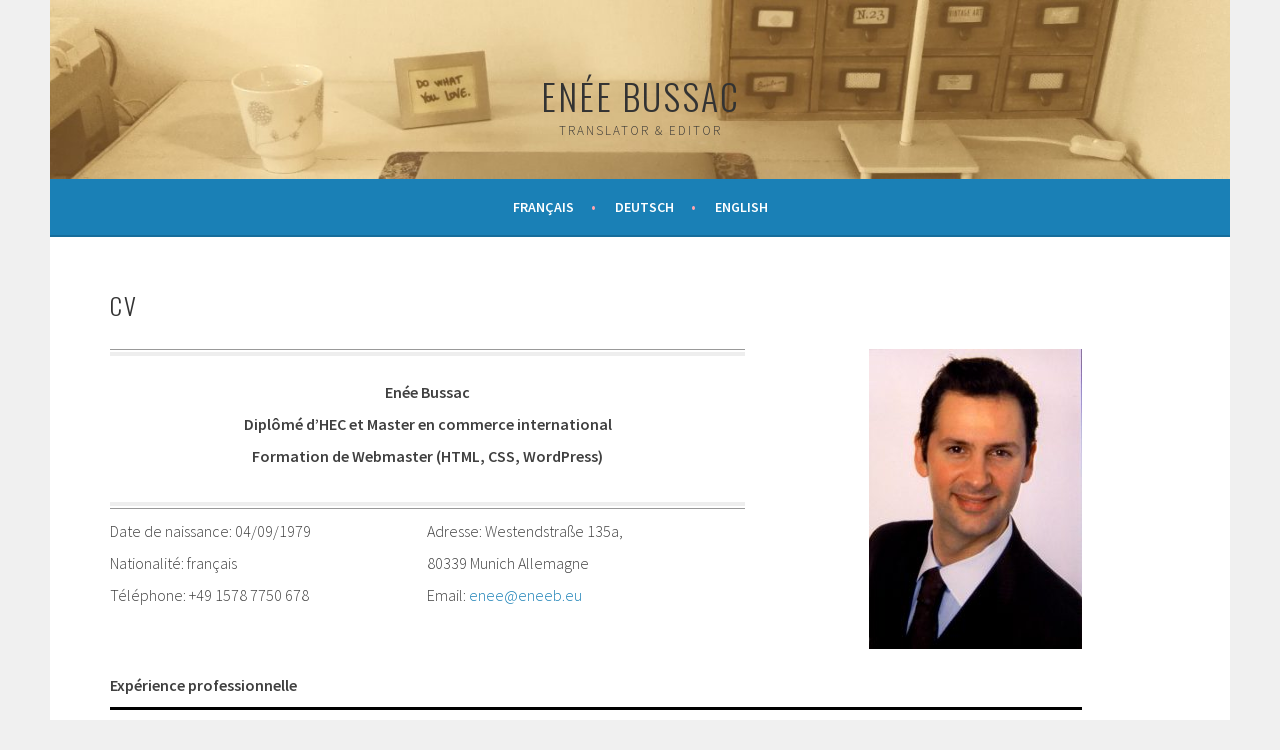

--- FILE ---
content_type: text/html; charset=UTF-8
request_url: http://www.eneeb.eu/cv/
body_size: 43145
content:
<!DOCTYPE html>
<html lang="fr-FR">
<head>
<meta charset="UTF-8">
<meta name="viewport" content="width=device-width, initial-scale=1">
<link rel="profile" href="http://gmpg.org/xfn/11">
<link rel="pingback" href="http://www.eneeb.eu/xmlrpc.php">
<meta name='robots' content='index, follow, max-image-preview:large, max-snippet:-1, max-video-preview:-1' />

	<!-- This site is optimized with the Yoast SEO plugin v26.7 - https://yoast.com/wordpress/plugins/seo/ -->
	<title>CV - Enée Bussac</title>
	<link rel="canonical" href="http://www.eneeb.eu/cv/" />
	<meta property="og:locale" content="fr_FR" />
	<meta property="og:type" content="article" />
	<meta property="og:title" content="CV - Enée Bussac" />
	<meta property="og:description" content="Expérience professionnelle Diplômes et études Stages Langues, informatique et intérêts personnels" />
	<meta property="og:url" content="http://www.eneeb.eu/cv/" />
	<meta property="og:site_name" content="Enée Bussac" />
	<meta property="article:modified_time" content="2018-08-01T08:39:48+00:00" />
	<meta property="og:image" content="http://www.eneeb.eu/wp-content/uploads/2018/02/Bewerbungsfoto-Enee-213x300.jpg" />
	<meta name="twitter:card" content="summary_large_image" />
	<meta name="twitter:label1" content="Durée de lecture estimée" />
	<meta name="twitter:data1" content="6 minutes" />
	<script type="application/ld+json" class="yoast-schema-graph">{"@context":"https://schema.org","@graph":[{"@type":"WebPage","@id":"http://www.eneeb.eu/cv/","url":"http://www.eneeb.eu/cv/","name":"CV - Enée Bussac","isPartOf":{"@id":"http://www.eneeb.eu/#website"},"primaryImageOfPage":{"@id":"http://www.eneeb.eu/cv/#primaryimage"},"image":{"@id":"http://www.eneeb.eu/cv/#primaryimage"},"thumbnailUrl":"http://www.eneeb.eu/wp-content/uploads/2018/02/Bewerbungsfoto-Enee-213x300.jpg","datePublished":"2018-05-28T20:01:37+00:00","dateModified":"2018-08-01T08:39:48+00:00","breadcrumb":{"@id":"http://www.eneeb.eu/cv/#breadcrumb"},"inLanguage":"fr-FR","potentialAction":[{"@type":"ReadAction","target":["http://www.eneeb.eu/cv/"]}]},{"@type":"ImageObject","inLanguage":"fr-FR","@id":"http://www.eneeb.eu/cv/#primaryimage","url":"http://www.eneeb.eu/wp-content/uploads/2018/02/Bewerbungsfoto-Enee.jpg","contentUrl":"http://www.eneeb.eu/wp-content/uploads/2018/02/Bewerbungsfoto-Enee.jpg","width":1553,"height":2184},{"@type":"BreadcrumbList","@id":"http://www.eneeb.eu/cv/#breadcrumb","itemListElement":[{"@type":"ListItem","position":1,"name":"Accueil","item":"http://www.eneeb.eu/"},{"@type":"ListItem","position":2,"name":"CV"}]},{"@type":"WebSite","@id":"http://www.eneeb.eu/#website","url":"http://www.eneeb.eu/","name":"Enée Bussac","description":"Translator &amp; Editor","potentialAction":[{"@type":"SearchAction","target":{"@type":"EntryPoint","urlTemplate":"http://www.eneeb.eu/?s={search_term_string}"},"query-input":{"@type":"PropertyValueSpecification","valueRequired":true,"valueName":"search_term_string"}}],"inLanguage":"fr-FR"}]}</script>
	<!-- / Yoast SEO plugin. -->


<link rel='dns-prefetch' href='//fonts.googleapis.com' />
<link rel="alternate" type="application/rss+xml" title="Enée Bussac &raquo; Flux" href="http://www.eneeb.eu/feed/" />
<link rel="alternate" type="application/rss+xml" title="Enée Bussac &raquo; Flux des commentaires" href="http://www.eneeb.eu/comments/feed/" />
<link rel="alternate" title="oEmbed (JSON)" type="application/json+oembed" href="http://www.eneeb.eu/wp-json/oembed/1.0/embed?url=http%3A%2F%2Fwww.eneeb.eu%2Fcv%2F" />
<link rel="alternate" title="oEmbed (XML)" type="text/xml+oembed" href="http://www.eneeb.eu/wp-json/oembed/1.0/embed?url=http%3A%2F%2Fwww.eneeb.eu%2Fcv%2F&#038;format=xml" />
<style id='wp-img-auto-sizes-contain-inline-css' type='text/css'>
img:is([sizes=auto i],[sizes^="auto," i]){contain-intrinsic-size:3000px 1500px}
/*# sourceURL=wp-img-auto-sizes-contain-inline-css */
</style>
<link rel='stylesheet' id='bamboo-columns-css' href='http://www.eneeb.eu/wp-content/plugins/bamboo-columns/bamboo-columns.css' type='text/css' media='all' />
<style id='wp-emoji-styles-inline-css' type='text/css'>

	img.wp-smiley, img.emoji {
		display: inline !important;
		border: none !important;
		box-shadow: none !important;
		height: 1em !important;
		width: 1em !important;
		margin: 0 0.07em !important;
		vertical-align: -0.1em !important;
		background: none !important;
		padding: 0 !important;
	}
/*# sourceURL=wp-emoji-styles-inline-css */
</style>
<style id='wp-block-library-inline-css' type='text/css'>
:root{--wp-block-synced-color:#7a00df;--wp-block-synced-color--rgb:122,0,223;--wp-bound-block-color:var(--wp-block-synced-color);--wp-editor-canvas-background:#ddd;--wp-admin-theme-color:#007cba;--wp-admin-theme-color--rgb:0,124,186;--wp-admin-theme-color-darker-10:#006ba1;--wp-admin-theme-color-darker-10--rgb:0,107,160.5;--wp-admin-theme-color-darker-20:#005a87;--wp-admin-theme-color-darker-20--rgb:0,90,135;--wp-admin-border-width-focus:2px}@media (min-resolution:192dpi){:root{--wp-admin-border-width-focus:1.5px}}.wp-element-button{cursor:pointer}:root .has-very-light-gray-background-color{background-color:#eee}:root .has-very-dark-gray-background-color{background-color:#313131}:root .has-very-light-gray-color{color:#eee}:root .has-very-dark-gray-color{color:#313131}:root .has-vivid-green-cyan-to-vivid-cyan-blue-gradient-background{background:linear-gradient(135deg,#00d084,#0693e3)}:root .has-purple-crush-gradient-background{background:linear-gradient(135deg,#34e2e4,#4721fb 50%,#ab1dfe)}:root .has-hazy-dawn-gradient-background{background:linear-gradient(135deg,#faaca8,#dad0ec)}:root .has-subdued-olive-gradient-background{background:linear-gradient(135deg,#fafae1,#67a671)}:root .has-atomic-cream-gradient-background{background:linear-gradient(135deg,#fdd79a,#004a59)}:root .has-nightshade-gradient-background{background:linear-gradient(135deg,#330968,#31cdcf)}:root .has-midnight-gradient-background{background:linear-gradient(135deg,#020381,#2874fc)}:root{--wp--preset--font-size--normal:16px;--wp--preset--font-size--huge:42px}.has-regular-font-size{font-size:1em}.has-larger-font-size{font-size:2.625em}.has-normal-font-size{font-size:var(--wp--preset--font-size--normal)}.has-huge-font-size{font-size:var(--wp--preset--font-size--huge)}.has-text-align-center{text-align:center}.has-text-align-left{text-align:left}.has-text-align-right{text-align:right}.has-fit-text{white-space:nowrap!important}#end-resizable-editor-section{display:none}.aligncenter{clear:both}.items-justified-left{justify-content:flex-start}.items-justified-center{justify-content:center}.items-justified-right{justify-content:flex-end}.items-justified-space-between{justify-content:space-between}.screen-reader-text{border:0;clip-path:inset(50%);height:1px;margin:-1px;overflow:hidden;padding:0;position:absolute;width:1px;word-wrap:normal!important}.screen-reader-text:focus{background-color:#ddd;clip-path:none;color:#444;display:block;font-size:1em;height:auto;left:5px;line-height:normal;padding:15px 23px 14px;text-decoration:none;top:5px;width:auto;z-index:100000}html :where(.has-border-color){border-style:solid}html :where([style*=border-top-color]){border-top-style:solid}html :where([style*=border-right-color]){border-right-style:solid}html :where([style*=border-bottom-color]){border-bottom-style:solid}html :where([style*=border-left-color]){border-left-style:solid}html :where([style*=border-width]){border-style:solid}html :where([style*=border-top-width]){border-top-style:solid}html :where([style*=border-right-width]){border-right-style:solid}html :where([style*=border-bottom-width]){border-bottom-style:solid}html :where([style*=border-left-width]){border-left-style:solid}html :where(img[class*=wp-image-]){height:auto;max-width:100%}:where(figure){margin:0 0 1em}html :where(.is-position-sticky){--wp-admin--admin-bar--position-offset:var(--wp-admin--admin-bar--height,0px)}@media screen and (max-width:600px){html :where(.is-position-sticky){--wp-admin--admin-bar--position-offset:0px}}

/*# sourceURL=wp-block-library-inline-css */
</style><style id='global-styles-inline-css' type='text/css'>
:root{--wp--preset--aspect-ratio--square: 1;--wp--preset--aspect-ratio--4-3: 4/3;--wp--preset--aspect-ratio--3-4: 3/4;--wp--preset--aspect-ratio--3-2: 3/2;--wp--preset--aspect-ratio--2-3: 2/3;--wp--preset--aspect-ratio--16-9: 16/9;--wp--preset--aspect-ratio--9-16: 9/16;--wp--preset--color--black: #000000;--wp--preset--color--cyan-bluish-gray: #abb8c3;--wp--preset--color--white: #ffffff;--wp--preset--color--pale-pink: #f78da7;--wp--preset--color--vivid-red: #cf2e2e;--wp--preset--color--luminous-vivid-orange: #ff6900;--wp--preset--color--luminous-vivid-amber: #fcb900;--wp--preset--color--light-green-cyan: #7bdcb5;--wp--preset--color--vivid-green-cyan: #00d084;--wp--preset--color--pale-cyan-blue: #8ed1fc;--wp--preset--color--vivid-cyan-blue: #0693e3;--wp--preset--color--vivid-purple: #9b51e0;--wp--preset--gradient--vivid-cyan-blue-to-vivid-purple: linear-gradient(135deg,rgb(6,147,227) 0%,rgb(155,81,224) 100%);--wp--preset--gradient--light-green-cyan-to-vivid-green-cyan: linear-gradient(135deg,rgb(122,220,180) 0%,rgb(0,208,130) 100%);--wp--preset--gradient--luminous-vivid-amber-to-luminous-vivid-orange: linear-gradient(135deg,rgb(252,185,0) 0%,rgb(255,105,0) 100%);--wp--preset--gradient--luminous-vivid-orange-to-vivid-red: linear-gradient(135deg,rgb(255,105,0) 0%,rgb(207,46,46) 100%);--wp--preset--gradient--very-light-gray-to-cyan-bluish-gray: linear-gradient(135deg,rgb(238,238,238) 0%,rgb(169,184,195) 100%);--wp--preset--gradient--cool-to-warm-spectrum: linear-gradient(135deg,rgb(74,234,220) 0%,rgb(151,120,209) 20%,rgb(207,42,186) 40%,rgb(238,44,130) 60%,rgb(251,105,98) 80%,rgb(254,248,76) 100%);--wp--preset--gradient--blush-light-purple: linear-gradient(135deg,rgb(255,206,236) 0%,rgb(152,150,240) 100%);--wp--preset--gradient--blush-bordeaux: linear-gradient(135deg,rgb(254,205,165) 0%,rgb(254,45,45) 50%,rgb(107,0,62) 100%);--wp--preset--gradient--luminous-dusk: linear-gradient(135deg,rgb(255,203,112) 0%,rgb(199,81,192) 50%,rgb(65,88,208) 100%);--wp--preset--gradient--pale-ocean: linear-gradient(135deg,rgb(255,245,203) 0%,rgb(182,227,212) 50%,rgb(51,167,181) 100%);--wp--preset--gradient--electric-grass: linear-gradient(135deg,rgb(202,248,128) 0%,rgb(113,206,126) 100%);--wp--preset--gradient--midnight: linear-gradient(135deg,rgb(2,3,129) 0%,rgb(40,116,252) 100%);--wp--preset--font-size--small: 13px;--wp--preset--font-size--medium: 20px;--wp--preset--font-size--large: 36px;--wp--preset--font-size--x-large: 42px;--wp--preset--spacing--20: 0.44rem;--wp--preset--spacing--30: 0.67rem;--wp--preset--spacing--40: 1rem;--wp--preset--spacing--50: 1.5rem;--wp--preset--spacing--60: 2.25rem;--wp--preset--spacing--70: 3.38rem;--wp--preset--spacing--80: 5.06rem;--wp--preset--shadow--natural: 6px 6px 9px rgba(0, 0, 0, 0.2);--wp--preset--shadow--deep: 12px 12px 50px rgba(0, 0, 0, 0.4);--wp--preset--shadow--sharp: 6px 6px 0px rgba(0, 0, 0, 0.2);--wp--preset--shadow--outlined: 6px 6px 0px -3px rgb(255, 255, 255), 6px 6px rgb(0, 0, 0);--wp--preset--shadow--crisp: 6px 6px 0px rgb(0, 0, 0);}:where(.is-layout-flex){gap: 0.5em;}:where(.is-layout-grid){gap: 0.5em;}body .is-layout-flex{display: flex;}.is-layout-flex{flex-wrap: wrap;align-items: center;}.is-layout-flex > :is(*, div){margin: 0;}body .is-layout-grid{display: grid;}.is-layout-grid > :is(*, div){margin: 0;}:where(.wp-block-columns.is-layout-flex){gap: 2em;}:where(.wp-block-columns.is-layout-grid){gap: 2em;}:where(.wp-block-post-template.is-layout-flex){gap: 1.25em;}:where(.wp-block-post-template.is-layout-grid){gap: 1.25em;}.has-black-color{color: var(--wp--preset--color--black) !important;}.has-cyan-bluish-gray-color{color: var(--wp--preset--color--cyan-bluish-gray) !important;}.has-white-color{color: var(--wp--preset--color--white) !important;}.has-pale-pink-color{color: var(--wp--preset--color--pale-pink) !important;}.has-vivid-red-color{color: var(--wp--preset--color--vivid-red) !important;}.has-luminous-vivid-orange-color{color: var(--wp--preset--color--luminous-vivid-orange) !important;}.has-luminous-vivid-amber-color{color: var(--wp--preset--color--luminous-vivid-amber) !important;}.has-light-green-cyan-color{color: var(--wp--preset--color--light-green-cyan) !important;}.has-vivid-green-cyan-color{color: var(--wp--preset--color--vivid-green-cyan) !important;}.has-pale-cyan-blue-color{color: var(--wp--preset--color--pale-cyan-blue) !important;}.has-vivid-cyan-blue-color{color: var(--wp--preset--color--vivid-cyan-blue) !important;}.has-vivid-purple-color{color: var(--wp--preset--color--vivid-purple) !important;}.has-black-background-color{background-color: var(--wp--preset--color--black) !important;}.has-cyan-bluish-gray-background-color{background-color: var(--wp--preset--color--cyan-bluish-gray) !important;}.has-white-background-color{background-color: var(--wp--preset--color--white) !important;}.has-pale-pink-background-color{background-color: var(--wp--preset--color--pale-pink) !important;}.has-vivid-red-background-color{background-color: var(--wp--preset--color--vivid-red) !important;}.has-luminous-vivid-orange-background-color{background-color: var(--wp--preset--color--luminous-vivid-orange) !important;}.has-luminous-vivid-amber-background-color{background-color: var(--wp--preset--color--luminous-vivid-amber) !important;}.has-light-green-cyan-background-color{background-color: var(--wp--preset--color--light-green-cyan) !important;}.has-vivid-green-cyan-background-color{background-color: var(--wp--preset--color--vivid-green-cyan) !important;}.has-pale-cyan-blue-background-color{background-color: var(--wp--preset--color--pale-cyan-blue) !important;}.has-vivid-cyan-blue-background-color{background-color: var(--wp--preset--color--vivid-cyan-blue) !important;}.has-vivid-purple-background-color{background-color: var(--wp--preset--color--vivid-purple) !important;}.has-black-border-color{border-color: var(--wp--preset--color--black) !important;}.has-cyan-bluish-gray-border-color{border-color: var(--wp--preset--color--cyan-bluish-gray) !important;}.has-white-border-color{border-color: var(--wp--preset--color--white) !important;}.has-pale-pink-border-color{border-color: var(--wp--preset--color--pale-pink) !important;}.has-vivid-red-border-color{border-color: var(--wp--preset--color--vivid-red) !important;}.has-luminous-vivid-orange-border-color{border-color: var(--wp--preset--color--luminous-vivid-orange) !important;}.has-luminous-vivid-amber-border-color{border-color: var(--wp--preset--color--luminous-vivid-amber) !important;}.has-light-green-cyan-border-color{border-color: var(--wp--preset--color--light-green-cyan) !important;}.has-vivid-green-cyan-border-color{border-color: var(--wp--preset--color--vivid-green-cyan) !important;}.has-pale-cyan-blue-border-color{border-color: var(--wp--preset--color--pale-cyan-blue) !important;}.has-vivid-cyan-blue-border-color{border-color: var(--wp--preset--color--vivid-cyan-blue) !important;}.has-vivid-purple-border-color{border-color: var(--wp--preset--color--vivid-purple) !important;}.has-vivid-cyan-blue-to-vivid-purple-gradient-background{background: var(--wp--preset--gradient--vivid-cyan-blue-to-vivid-purple) !important;}.has-light-green-cyan-to-vivid-green-cyan-gradient-background{background: var(--wp--preset--gradient--light-green-cyan-to-vivid-green-cyan) !important;}.has-luminous-vivid-amber-to-luminous-vivid-orange-gradient-background{background: var(--wp--preset--gradient--luminous-vivid-amber-to-luminous-vivid-orange) !important;}.has-luminous-vivid-orange-to-vivid-red-gradient-background{background: var(--wp--preset--gradient--luminous-vivid-orange-to-vivid-red) !important;}.has-very-light-gray-to-cyan-bluish-gray-gradient-background{background: var(--wp--preset--gradient--very-light-gray-to-cyan-bluish-gray) !important;}.has-cool-to-warm-spectrum-gradient-background{background: var(--wp--preset--gradient--cool-to-warm-spectrum) !important;}.has-blush-light-purple-gradient-background{background: var(--wp--preset--gradient--blush-light-purple) !important;}.has-blush-bordeaux-gradient-background{background: var(--wp--preset--gradient--blush-bordeaux) !important;}.has-luminous-dusk-gradient-background{background: var(--wp--preset--gradient--luminous-dusk) !important;}.has-pale-ocean-gradient-background{background: var(--wp--preset--gradient--pale-ocean) !important;}.has-electric-grass-gradient-background{background: var(--wp--preset--gradient--electric-grass) !important;}.has-midnight-gradient-background{background: var(--wp--preset--gradient--midnight) !important;}.has-small-font-size{font-size: var(--wp--preset--font-size--small) !important;}.has-medium-font-size{font-size: var(--wp--preset--font-size--medium) !important;}.has-large-font-size{font-size: var(--wp--preset--font-size--large) !important;}.has-x-large-font-size{font-size: var(--wp--preset--font-size--x-large) !important;}
/*# sourceURL=global-styles-inline-css */
</style>

<style id='classic-theme-styles-inline-css' type='text/css'>
/*! This file is auto-generated */
.wp-block-button__link{color:#fff;background-color:#32373c;border-radius:9999px;box-shadow:none;text-decoration:none;padding:calc(.667em + 2px) calc(1.333em + 2px);font-size:1.125em}.wp-block-file__button{background:#32373c;color:#fff;text-decoration:none}
/*# sourceURL=/wp-includes/css/classic-themes.min.css */
</style>
<link rel='stylesheet' id='contact-form-7-css' href='http://www.eneeb.eu/wp-content/plugins/contact-form-7/includes/css/styles.css?ver=6.1.4' type='text/css' media='all' />
<link rel='stylesheet' id='sela-fonts-css' href='https://fonts.googleapis.com/css?family=Source+Sans+Pro%3A300%2C300italic%2C400%2C400italic%2C600%7CDroid+Serif%3A400%2C400italic%7COswald%3A300%2C400&#038;subset=latin%2Clatin-ext' type='text/css' media='all' />
<link rel='stylesheet' id='genericons-css' href='http://www.eneeb.eu/wp-content/plugins/jetpack/_inc/genericons/genericons/genericons.css?ver=3.1' type='text/css' media='all' />
<link rel='stylesheet' id='sela-style-css' href='http://www.eneeb.eu/wp-content/themes/sela/style.css?ver=6.9' type='text/css' media='all' />
<style id='sela-style-inline-css' type='text/css'>
.site-branding { background-image: url(http://www.eneeb.eu/wp-content/uploads/2018/02/cropped-IMG_20161111_154341-2-1.jpg); }
/*# sourceURL=sela-style-inline-css */
</style>
<link rel='stylesheet' id='wp-add-custom-css-css' href='http://www.eneeb.eu?display_custom_css=css&#038;ver=6.9' type='text/css' media='all' />
<script type="text/javascript" src="http://www.eneeb.eu/wp-includes/js/jquery/jquery.min.js?ver=3.7.1" id="jquery-core-js"></script>
<script type="text/javascript" src="http://www.eneeb.eu/wp-includes/js/jquery/jquery-migrate.min.js?ver=3.4.1" id="jquery-migrate-js"></script>
<link rel="https://api.w.org/" href="http://www.eneeb.eu/wp-json/" /><link rel="alternate" title="JSON" type="application/json" href="http://www.eneeb.eu/wp-json/wp/v2/pages/125" /><link rel="EditURI" type="application/rsd+xml" title="RSD" href="http://www.eneeb.eu/xmlrpc.php?rsd" />
<meta name="generator" content="WordPress 6.9" />
<link rel='shortlink' href='http://www.eneeb.eu/?p=125' />
<link rel="icon" href="http://www.eneeb.eu/wp-content/uploads/2018/02/cropped-nouvelor-055-32x32.jpg" sizes="32x32" />
<link rel="icon" href="http://www.eneeb.eu/wp-content/uploads/2018/02/cropped-nouvelor-055-192x192.jpg" sizes="192x192" />
<link rel="apple-touch-icon" href="http://www.eneeb.eu/wp-content/uploads/2018/02/cropped-nouvelor-055-180x180.jpg" />
<meta name="msapplication-TileImage" content="http://www.eneeb.eu/wp-content/uploads/2018/02/cropped-nouvelor-055-270x270.jpg" />
<link rel='stylesheet' id='su-shortcodes-css' href='http://www.eneeb.eu/wp-content/plugins/shortcodes-ultimate/includes/css/shortcodes.css?ver=7.4.8' type='text/css' media='all' />
</head>

<body class="wp-singular page-template-default page page-id-125 wp-theme-sela not-multi-author no-sidebar display-header-text comments-closed">
<div id="page" class="hfeed site">
	<header id="masthead" class="site-header" role="banner">
		<a class="skip-link screen-reader-text" href="#content" title="Aller au contenu principal">Aller au contenu principal</a>

		<div class="site-branding">
			<a href="http://www.eneeb.eu/" class="site-logo-link" rel="home" itemprop="url"></a>			<h1 class="site-title"><a href="http://www.eneeb.eu/" title="Enée Bussac" rel="home">Enée Bussac</a></h1>
							<h2 class="site-description">Translator &amp; Editor</h2>
					</div><!-- .site-branding -->

		<nav id="site-navigation" class="main-navigation" role="navigation">
			<button class="menu-toggle" aria-controls="menu" aria-expanded="false">Menu</button>
			<div class="menu-menu-principal-container"><ul id="menu-menu-principal" class="menu"><li id="menu-item-46" class="menu-item menu-item-type-post_type menu-item-object-page menu-item-home menu-item-46"><a href="http://www.eneeb.eu/">Français</a></li>
<li id="menu-item-70" class="menu-item menu-item-type-post_type menu-item-object-page menu-item-70"><a href="http://www.eneeb.eu/deutsch/">Deutsch</a></li>
<li id="menu-item-93" class="menu-item menu-item-type-post_type menu-item-object-page menu-item-93"><a href="http://www.eneeb.eu/english/">English</a></li>
</ul></div>		</nav><!-- #site-navigation -->
	</header><!-- #masthead -->

	<div id="content" class="site-content">

		
			

		
		
		<div class="content-wrapper without-featured-image">
			<div id="primary" class="content-area">
				<main id="main" class="site-main" role="main">

					
						
<article id="post-125" class="post-125 page type-page status-publish hentry without-featured-image">

	<header class="entry-header">
		<h1 class="entry-title">CV</h1>
	</header><!-- .entry-header -->

	<div class="entry-content">
		<div class="su-row"><div class="su-column su-column-size-2-3"><div class="su-column-inner su-u-clearfix su-u-trim"><div class="su-heading su-heading-style-default su-heading-align-center" id="" style="font-size:16px;margin-bottom:10px"><div class="su-heading-inner"><strong></p>
<p>Enée Bussac</p>
<p>Diplômé d’HEC et Master en commerce international</p>
<p>Formation de Webmaster (HTML, CSS, WordPress)</p>
<p></strong><div class="su-spacer" style="height:10px"></div></div></div><div class="column-half first">
<p>Date de naissance: 04/09/1979</p>
<p>Nationalité: français</p>
<p>Téléphone: +49 1578 7750 678</p>
</div><div class="column-half second">
<p>Adresse: Westendstraße 135a,</p>
<p>80339 Munich Allemagne</p>
<p>Email: <a href="mailto:enee@eneeb.eu">enee@eneeb.eu</a></p>
</div></div></div><div class="su-column su-column-size-1-3"><div class="su-column-inner su-u-clearfix su-u-trim"><img fetchpriority="high" decoding="async" src="http://www.eneeb.eu/wp-content/uploads/2018/02/Bewerbungsfoto-Enee-213x300.jpg" alt="" width="213" height="300" class="alignright size-medium wp-image-48" srcset="http://www.eneeb.eu/wp-content/uploads/2018/02/Bewerbungsfoto-Enee-213x300.jpg 213w, http://www.eneeb.eu/wp-content/uploads/2018/02/Bewerbungsfoto-Enee-768x1080.jpg 768w, http://www.eneeb.eu/wp-content/uploads/2018/02/Bewerbungsfoto-Enee-728x1024.jpg 728w, http://www.eneeb.eu/wp-content/uploads/2018/02/Bewerbungsfoto-Enee-270x380.jpg 270w, http://www.eneeb.eu/wp-content/uploads/2018/02/Bewerbungsfoto-Enee.jpg 1553w" sizes="(max-width: 213px) 100vw, 213px" /></div></div></div>
<p><strong>Expérience professionnelle</strong><br />
<div class="su-divider su-divider-style-default" style="margin:10px 0;border-width:3px;border-color:#000000"></div>
<div class="su-row"><div class="su-column su-column-size-1-5"><div class="su-column-inner su-u-clearfix su-u-trim">Depuis 05/2017</div></div><div class="su-column su-column-size-4-5"><div class="su-column-inner su-u-clearfix su-u-trim"></div></div>
<p><strong>Auteur et traducteur indépendant,</strong> Munich</p>
</div>
<div class="su-row"><div class="su-column su-column-size-1-6"><div class="su-column-inner su-u-clearfix su-u-trim">03/2016 à 04/2017</div></div><div class="su-column su-column-size-5-6"><div class="su-column-inner su-u-clearfix su-u-trim">
<p><strong>Manager Marketing France,</strong> <a href="http://www.limango.de" target="_blank">limango</a>, Munich</p>
<ul>
<li>Responsable du développement d&rsquo;une stratégie de marketing numérique pour le marché français dans le cadre du lancement du site en aout 2016</li>
<li>Développement de nouveaux concepts marketing pour les médias sociaux</li>
<li>Envoi de la newsletter et détermination des groupes de clients</li>
<li>Collaboration quotidienne avec l&rsquo;équipe graphique et le service client français ainsi qu’avec les équipes allemandes et néerlandaises de limango</li>
</ul>
</div></div></div>
<div class="su-row"><div class="su-column su-column-size-1-6"><div class="su-column-inner su-u-clearfix su-u-trim">04/2014 à 08/2015</div></div><div class="su-column su-column-size-5-6"><div class="su-column-inner su-u-clearfix su-u-trim">
<p><strong>Sales Desk Associate,</strong> Sales Desk EMEA, <a href="http://www.microsoft.com/de-de/default.aspx" target="_blank">Microsoft</a>, Unterschleißheim (près de Munich)</p>
<ul>
<li>Service interne de Microsoft de soutien aux équipes commerciales de la zone EMEA</li>
<li>Regroupement et mise à disposition de données et documents sur les clients: offres commerciales, réponses à appels d&rsquo;offres, rapports d’activité annuels, etc.</li>
<li>Activités de recherche approfondies sur les clients et les solutions Microsoft</li>
<li>Coopération étroite avec les gestionnaires de compte, avec contacts quotidiens</li>
<li>Gestion de projet: responsable du processus de traduction de la zone EMEA</li>
<li>Langues de travail: français, allemand, anglais </li>
</ul>
</div></div></div>
<div class="su-row"><div class="su-column su-column-size-1-6"><div class="su-column-inner su-u-clearfix su-u-trim">06/2013 à 10/2013</div></div><div class="su-column su-column-size-5-6"><div class="su-column-inner su-u-clearfix su-u-trim">
<p><strong>Agent réceptif local,</strong> <a href="http://www.neckermann-reisen.de/" target="_blank">Thomas Cook Neckermann</a>, Makarska, Croatie</p>
<ul>
<li>Accueil et soutien des clients germanophones de Thomas Cook/Neckermann dans 20 hôtels répartis sur la côte Dalmate et à l’aéroport de Split</li>
<li>Organisation de réunions d’information quasi quotidiennes avec mes clients</li>
<li>Vente d’excursions et de locations de voiture, gestion des plaintes</li>
</ul>
</div></div></div>
<div class="su-row"><div class="su-column su-column-size-1-6"><div class="su-column-inner su-u-clearfix su-u-trim">03/2011 à 01/2013</div></div><div class="su-column su-column-size-5-6"><div class="su-column-inner su-u-clearfix su-u-trim">
<p><strong>Country Manager France,</strong> <a href="http://www.adac.de/produkte/lkwpannenhilfe-mobilitaetsmanagement/default.aspx" target="_blank">ADAC Truck Service</a>, Munich</p>
<ul>
<li>Responsable du service téléphonique d’assistance dépannages aux poids lourds sur le territoire français pour notre client Continental (pneus)</li>
<li>Encadrement d’une équipe deux personnes, répartition des heures de travail et des vacances</li>
<li>Formation des nouveaux collaborateurs et suivi de la relation avec Continental France</li>
<li>Examen, validation et intégration dans le système informatique des factures envoyées par nos prestataires</li>
<li>Présentations hebdomadaires de l’activité sur le marché français</li>
<li>Langues de travail: français, allemand, anglais, italien, espagnol</li>
</ul>
</div></div></div>
<div class="su-divider su-divider-style-default" style="margin:10px 0;border-width:2px;border-color:#000000"></div>
<div class="su-row"><div class="su-column su-column-size-1-6"><div class="su-column-inner su-u-clearfix su-u-trim">09/2008 à 08/2009</div></div><div class="su-column su-column-size-5-6"><div class="su-column-inner su-u-clearfix su-u-trim">
<p><strong>Working Holiday Visa, Australie</strong></p>
<ul>
<li>8 mois passés à travailler et découvrir l’Australie grâce au ‘Working Holiday Visa’</li>
<li>Puis 3 mois de voyage en Asie (Asie du sud-est et Caucase)</li>
</ul>
</div></div></div>
<div class="su-divider su-divider-style-default" style="margin:10px 0;border-width:2px;border-color:#000000"></div>
<div class="su-row"><div class="su-column su-column-size-1-6"><div class="su-column-inner su-u-clearfix su-u-trim">09/2007 à 06/2008</div></div><div class="su-column su-column-size-5-6"><div class="su-column-inner su-u-clearfix su-u-trim">
<p><strong>Responsable ventes et communication,</strong> <a href="http://www.phytorestore.com/" target="_blank">Phytorestore</a>, Paris</p>
<ul>
<li>Phytorestore est une entreprise qui pratique la restauration paysagère et écologique des ressources (eau, sol, air, biodiversité) grâce aux plantes</li>
<li>Prospection de nouveaux clients et gestion des clients existants</li>
<li>Refonte du matériel de communication et participation à des salons professionnels</li>
<li>Gestion de deux stagiaires</li>
</ul>
</div></div></div>
<div class="su-row"><div class="su-column su-column-size-1-6"><div class="su-column-inner su-u-clearfix su-u-trim">12/2006 à 06/2007</div></div><div class="su-column su-column-size-5-6"><div class="su-column-inner su-u-clearfix su-u-trim">
<p><strong>Business Analyst,</strong> <a href="http://www.garnier.de/" target="_blank">Gemey Maybelline Garnier</a>, Groupe L&rsquo;Oréal, Paris</p>
<ul>
<li>Interface entre les équipes commerciales et marketing de GMG France</li>
<li>Reporting et analyse de données fournies par les panels et sociétés d’études marketing</li>
<li>Automatisation du suivi de l’activité des marques Garnier et Maybelline via Excel</li>
<li>Réalisation d’analyses et présentations ad hoc en fonction de l‘actualité des marques et des souhaits du directeur commercial de GMG France</li>
</ul>
</div></div></div>
<div class="su-row"><div class="su-column su-column-size-1-6"><div class="su-column-inner su-u-clearfix su-u-trim">09/2005 à 11/2006</div></div><div class="su-column su-column-size-5-6"><div class="su-column-inner su-u-clearfix su-u-trim">
<p><strong>Représentant,</strong> <a href="http://www.loreal.de/" target="_blank">Lascad</a>, Groupe L&rsquo;Oréal, Reims</p>
<ul>
<li>Gestion de la relation commerciale sur le terrain auprès de 56 grandes surfaces de la région Champagne Ardenne</li>
<li>Réalisation de dossiers et d’analyses à destination du siège</li>
</ul>
</div></div></div>
<p><strong>Diplômes et études</strong><br />
<div class="su-divider su-divider-style-default" style="margin:10px 0;border-width:3px;border-color:#000000"></div>
<div class="su-row"><div class="su-column su-column-size-1-6"><div class="su-column-inner su-u-clearfix su-u-trim">2009 &#8211; 2010</div></div><div class="su-column su-column-size-5-6"><div class="su-column-inner su-u-clearfix su-u-trim">
<p><strong><a href="http://www.u-cergy.fr/en/index.html" target="_blank">Université de Cergy-Pontoise</a></strong></p>
<p>Master II « Études Européennes et Affaires Internationales », spécialisation en commerce international (anglais/allemand)</p>
</div></div></div>
<div class="su-row"><div class="su-column su-column-size-1-6"><div class="su-column-inner su-u-clearfix su-u-trim">2000 &#8211; 2005</div></div><div class="su-column su-column-size-5-6"><div class="su-column-inner su-u-clearfix su-u-trim">
<p><strong><a href="http://www.hec.edu/" target="_blank">HEC Grande école, Jouy en Josas</a></strong></p>
<p>HEC Master en Management. Majeure Europe.</p>
</div></div></div>
<div class="su-row"><div class="su-column su-column-size-1-6"><div class="su-column-inner su-u-clearfix su-u-trim">1997 &#8211; 2000</div></div><div class="su-column su-column-size-5-6"><div class="su-column-inner su-u-clearfix su-u-trim">
<p><strong><a href="http://www.ipesup.fr/" target="_blank">Ipesup,</a></strong> Classe préparatoire aux grandes écoles de commerce, Paris</p>
<p>Matières: mathématiques, allemand, anglais, philosophie, histoire et géographie économiques</p>
</div></div></div>
<div class="su-row"><div class="su-column su-column-size-1-6"><div class="su-column-inner su-u-clearfix su-u-trim">1994 &#8211; 1997</div></div><div class="su-column su-column-size-5-6"><div class="su-column-inner su-u-clearfix su-u-trim">
<p><strong><a href="http://www.lyc-pissarro-pontoise.ac-versailles.fr/" target="_blank">Lycée camille Pissarro,</a></strong> Pontoise</p>
<p>Baccalauréat scientifique</p>
</div></div></div>
<p><strong>Stages</strong><br />
<div class="su-divider su-divider-style-default" style="margin:10px 0;border-width:3px;border-color:#000000"></div>
<div class="su-row"><div class="su-column su-column-size-1-6"><div class="su-column-inner su-u-clearfix su-u-trim">2004</div></div><div class="su-column su-column-size-5-6"><div class="su-column-inner su-u-clearfix su-u-trim">
<p><strong>Category Manager</strong> <a href="http://www.unilever.de/" target="_blank">Unilever,</a> Paris</p>
<p>Stage de cinq mois chez Lever Fabergé (cosmétiques)</p>
</div></div></div>
<div class="su-row"><div class="su-column su-column-size-1-6"><div class="su-column-inner su-u-clearfix su-u-trim">2003 &#8211; 2004</div></div><div class="su-column su-column-size-5-6"><div class="su-column-inner su-u-clearfix su-u-trim">
<p><strong>Business Analyst</strong> <a href="http://www.loreal.de/" target="_blank">L&rsquo;Oréal,</a> Paris</p>
<p>Stage de six mois à la direction commerciale des produits grand public France</p>
</div></div></div>
<div class="su-row"><div class="su-column su-column-size-1-6"><div class="su-column-inner su-u-clearfix su-u-trim">2002</div></div><div class="su-column su-column-size-5-6"><div class="su-column-inner su-u-clearfix su-u-trim">
<p><strong>Contrôleur de gestion</strong> <a href="http://www.schwarzkopf.de/" target="_blank">Henkel Schwarzkopf,</a> Düsseldorf</p>
<p>Stage de cinq mois à la direction du contrôle de gestion des produits cosmétiques </p>
</div></div></div>
<p><strong>Langues, informatique et intérêts personnels</strong><br />
<div class="su-divider su-divider-style-default" style="margin:10px 0;border-width:3px;border-color:#000000"></div>
<div class="su-row"><div class="su-column su-column-size-1-6"><div class="su-column-inner su-u-clearfix su-u-trim">Langues étrangères</div></div><div class="su-column su-column-size-5-6"><div class="su-column-inner su-u-clearfix su-u-trim">
<ul>
<li>Allemand: courant</li>
<li>Anglais: courant</li>
<li>Espagnol: très bon niveau</li>
<li>Italien: niveau basique </li>
</ul>
</div></div></div>
<div class="su-row"><div class="su-column su-column-size-1-6"><div class="su-column-inner su-u-clearfix su-u-trim">Informatique</div></div><div class="su-column su-column-size-5-6"><div class="su-column-inner su-u-clearfix su-u-trim">
<ul>
<li>Excellente maîtrise des logiciels MS Office</li>
<li>Formation „IHK-Fachkraft Webmaster und SEO“ (HTML, CSS, WordPress), de septembre à décembre 2015, 120 heures, CCI de Bavière</li>
<li>Création de sites web: <a href="http://www.nouvelor.eu">Nouvelor</a> et <a href="http://www.maintainingchange.com">Maintaining Change</a>.</li>
</ul>
</div></div></div>
<div class="su-row"><div class="su-column su-column-size-1-6"><div class="su-column-inner su-u-clearfix su-u-trim">
<p>Intérêts personnels et certifications</p>
</div></div><div class="su-column su-column-size-5-6"><div class="su-column-inner su-u-clearfix su-u-trim">
<ul>
<li>Cinéma, musique, randonnées, voyages, badminton et jeux sous toutes leurs formes</li>
<li>Organisation très régulière de soirées jeux hebdomadaires à Munich via Internations</li>
<li>Vaste expérience de voyages (plus de 70 pays visités)</li>
<li>Rédacteur au sein du magazine Munich accueil depuis 2018</li>
<li><a href="http://www.eneeb.eu/wp-content/uploads/2018/08/14-Enée-Bussac.pdf">Octalysis</a> Framework Certification niveau 2 (2018)</li>
</ul>
</div></div></div>
		
	</div><!-- .entry-content -->
	
</article><!-- #post-## -->

						
					
				</main><!-- #main -->
			</div><!-- #primary -->

					</div><!-- .content-wrapper -->


	</div><!-- #content -->

	
	<footer id="colophon" class="site-footer">
		
		<div class="site-info"  role="contentinfo">
			<a href="http://wordpress.org/" title="Une plate-forme sémantique de publication personnelle" rel="generator">Fièrement propulsé par WordPress</a>
			<span class="sep"> | </span>
			Thème sela par <a href="http://wordpress.com/themes/sela/" rel="designer">WordPress.com</a>.		</div><!-- .site-info -->
	</footer><!-- #colophon -->
</div><!-- #page -->

<script type="speculationrules">
{"prefetch":[{"source":"document","where":{"and":[{"href_matches":"/*"},{"not":{"href_matches":["/wp-*.php","/wp-admin/*","/wp-content/uploads/*","/wp-content/*","/wp-content/plugins/*","/wp-content/themes/sela/*","/*\\?(.+)"]}},{"not":{"selector_matches":"a[rel~=\"nofollow\"]"}},{"not":{"selector_matches":".no-prefetch, .no-prefetch a"}}]},"eagerness":"conservative"}]}
</script>
<script type="text/javascript" id="jetpack-testimonial-theme-supports-js-after">
/* <![CDATA[ */
const jetpack_testimonial_theme_supports = false
//# sourceURL=jetpack-testimonial-theme-supports-js-after
/* ]]> */
</script>
<script type="text/javascript" src="http://www.eneeb.eu/wp-includes/js/dist/hooks.min.js?ver=dd5603f07f9220ed27f1" id="wp-hooks-js"></script>
<script type="text/javascript" src="http://www.eneeb.eu/wp-includes/js/dist/i18n.min.js?ver=c26c3dc7bed366793375" id="wp-i18n-js"></script>
<script type="text/javascript" id="wp-i18n-js-after">
/* <![CDATA[ */
wp.i18n.setLocaleData( { 'text direction\u0004ltr': [ 'ltr' ] } );
//# sourceURL=wp-i18n-js-after
/* ]]> */
</script>
<script type="text/javascript" src="http://www.eneeb.eu/wp-content/plugins/contact-form-7/includes/swv/js/index.js?ver=6.1.4" id="swv-js"></script>
<script type="text/javascript" id="contact-form-7-js-translations">
/* <![CDATA[ */
( function( domain, translations ) {
	var localeData = translations.locale_data[ domain ] || translations.locale_data.messages;
	localeData[""].domain = domain;
	wp.i18n.setLocaleData( localeData, domain );
} )( "contact-form-7", {"translation-revision-date":"2025-02-06 12:02:14+0000","generator":"GlotPress\/4.0.1","domain":"messages","locale_data":{"messages":{"":{"domain":"messages","plural-forms":"nplurals=2; plural=n > 1;","lang":"fr"},"This contact form is placed in the wrong place.":["Ce formulaire de contact est plac\u00e9 dans un mauvais endroit."],"Error:":["Erreur\u00a0:"]}},"comment":{"reference":"includes\/js\/index.js"}} );
//# sourceURL=contact-form-7-js-translations
/* ]]> */
</script>
<script type="text/javascript" id="contact-form-7-js-before">
/* <![CDATA[ */
var wpcf7 = {
    "api": {
        "root": "http:\/\/www.eneeb.eu\/wp-json\/",
        "namespace": "contact-form-7\/v1"
    }
};
//# sourceURL=contact-form-7-js-before
/* ]]> */
</script>
<script type="text/javascript" src="http://www.eneeb.eu/wp-content/plugins/contact-form-7/includes/js/index.js?ver=6.1.4" id="contact-form-7-js"></script>
<script type="text/javascript" src="http://www.eneeb.eu/wp-content/themes/sela/js/navigation.js?ver=20140813" id="sela-navigation-js"></script>
<script type="text/javascript" src="http://www.eneeb.eu/wp-content/themes/sela/js/skip-link-focus-fix.js?ver=20140813" id="sela-skip-link-focus-fix-js"></script>
<script type="text/javascript" src="http://www.eneeb.eu/wp-content/themes/sela/js/sela.js?ver=20140813" id="sela-script-js"></script>
<script id="wp-emoji-settings" type="application/json">
{"baseUrl":"https://s.w.org/images/core/emoji/17.0.2/72x72/","ext":".png","svgUrl":"https://s.w.org/images/core/emoji/17.0.2/svg/","svgExt":".svg","source":{"concatemoji":"http://www.eneeb.eu/wp-includes/js/wp-emoji-release.min.js?ver=6.9"}}
</script>
<script type="module">
/* <![CDATA[ */
/*! This file is auto-generated */
const a=JSON.parse(document.getElementById("wp-emoji-settings").textContent),o=(window._wpemojiSettings=a,"wpEmojiSettingsSupports"),s=["flag","emoji"];function i(e){try{var t={supportTests:e,timestamp:(new Date).valueOf()};sessionStorage.setItem(o,JSON.stringify(t))}catch(e){}}function c(e,t,n){e.clearRect(0,0,e.canvas.width,e.canvas.height),e.fillText(t,0,0);t=new Uint32Array(e.getImageData(0,0,e.canvas.width,e.canvas.height).data);e.clearRect(0,0,e.canvas.width,e.canvas.height),e.fillText(n,0,0);const a=new Uint32Array(e.getImageData(0,0,e.canvas.width,e.canvas.height).data);return t.every((e,t)=>e===a[t])}function p(e,t){e.clearRect(0,0,e.canvas.width,e.canvas.height),e.fillText(t,0,0);var n=e.getImageData(16,16,1,1);for(let e=0;e<n.data.length;e++)if(0!==n.data[e])return!1;return!0}function u(e,t,n,a){switch(t){case"flag":return n(e,"\ud83c\udff3\ufe0f\u200d\u26a7\ufe0f","\ud83c\udff3\ufe0f\u200b\u26a7\ufe0f")?!1:!n(e,"\ud83c\udde8\ud83c\uddf6","\ud83c\udde8\u200b\ud83c\uddf6")&&!n(e,"\ud83c\udff4\udb40\udc67\udb40\udc62\udb40\udc65\udb40\udc6e\udb40\udc67\udb40\udc7f","\ud83c\udff4\u200b\udb40\udc67\u200b\udb40\udc62\u200b\udb40\udc65\u200b\udb40\udc6e\u200b\udb40\udc67\u200b\udb40\udc7f");case"emoji":return!a(e,"\ud83e\u1fac8")}return!1}function f(e,t,n,a){let r;const o=(r="undefined"!=typeof WorkerGlobalScope&&self instanceof WorkerGlobalScope?new OffscreenCanvas(300,150):document.createElement("canvas")).getContext("2d",{willReadFrequently:!0}),s=(o.textBaseline="top",o.font="600 32px Arial",{});return e.forEach(e=>{s[e]=t(o,e,n,a)}),s}function r(e){var t=document.createElement("script");t.src=e,t.defer=!0,document.head.appendChild(t)}a.supports={everything:!0,everythingExceptFlag:!0},new Promise(t=>{let n=function(){try{var e=JSON.parse(sessionStorage.getItem(o));if("object"==typeof e&&"number"==typeof e.timestamp&&(new Date).valueOf()<e.timestamp+604800&&"object"==typeof e.supportTests)return e.supportTests}catch(e){}return null}();if(!n){if("undefined"!=typeof Worker&&"undefined"!=typeof OffscreenCanvas&&"undefined"!=typeof URL&&URL.createObjectURL&&"undefined"!=typeof Blob)try{var e="postMessage("+f.toString()+"("+[JSON.stringify(s),u.toString(),c.toString(),p.toString()].join(",")+"));",a=new Blob([e],{type:"text/javascript"});const r=new Worker(URL.createObjectURL(a),{name:"wpTestEmojiSupports"});return void(r.onmessage=e=>{i(n=e.data),r.terminate(),t(n)})}catch(e){}i(n=f(s,u,c,p))}t(n)}).then(e=>{for(const n in e)a.supports[n]=e[n],a.supports.everything=a.supports.everything&&a.supports[n],"flag"!==n&&(a.supports.everythingExceptFlag=a.supports.everythingExceptFlag&&a.supports[n]);var t;a.supports.everythingExceptFlag=a.supports.everythingExceptFlag&&!a.supports.flag,a.supports.everything||((t=a.source||{}).concatemoji?r(t.concatemoji):t.wpemoji&&t.twemoji&&(r(t.twemoji),r(t.wpemoji)))});
//# sourceURL=http://www.eneeb.eu/wp-includes/js/wp-emoji-loader.min.js
/* ]]> */
</script>

</body>
</html>


--- FILE ---
content_type: text/css
request_url: http://www.eneeb.eu/wp-content/plugins/bamboo-columns/bamboo-columns.css
body_size: 1109
content:
.column-half{display:inline-block;width:48%;vertical-align:top}.column-half.first{margin:0 1% 0 0}.column-half.second{margin:0 0 0 1%}.column-third{display:inline-block;vertical-align:top;width:31%}.column-third.first{margin:0 1% 0 0}.column-third.second{margin:0 1% 0 1%}.column-third.third{margin:0 0 0 1%}.column-third.first-second{width:64%;margin:0 1% 0 0}.column-third.second-third{width:64%;margin:0 0 0 1%}.column-quarter{display:inline-block;vertical-align:top;width:23%}.column-quarter.first{margin:0 1% 0 0}.column-quarter.second{margin:0 1% 0 1%}.column-quarter.third{margin:0 1% 0 1%}.column-quarter.fourth{margin:0 0 0 1%}.column-quarter.first-second{width:48%;margin:0 1% 0 0}.column-quarter.first-second-third{width:73%;margin:0 1% 0 0}.column-quarter.second-third{width:48%;margin:0 1% 0 1%}.column-quarter.second-third-fourth{width:73%;margin:0 0 0 1%}.column-quarter.third-fourth{width:48%;margin:0 0 0 1%}@media only screen and (max-width: 767px){.column-half,.column-third,.column-quarter{width:100% !important;margin:0 0 1em 0 !important}}
/*# sourceMappingURL=bamboo-columns.css.map */


--- FILE ---
content_type: text/css;charset=UTF-8
request_url: http://www.eneeb.eu/?display_custom_css=css&ver=6.9
body_size: 462
content:
.site-title a, .site-description {color: #fff;}
.main-navigation {background-color: #1a80b6;}
.site-footer, .site-footer a {color: #404040;}
.content-wrapper .content-area {width: 90%;}
.content-wrapper {padding: 3em 40px 3em 60px;}
a {color: #1a80b6;}
p, blockquote p:last-child {margin-bottom: 0.5em;}
.site-title a, .site-description {color: #333}
a img {margin: auto; width: 50%; green; padding: 10px;}
.aligncenter {margin: 0.5em auto;}